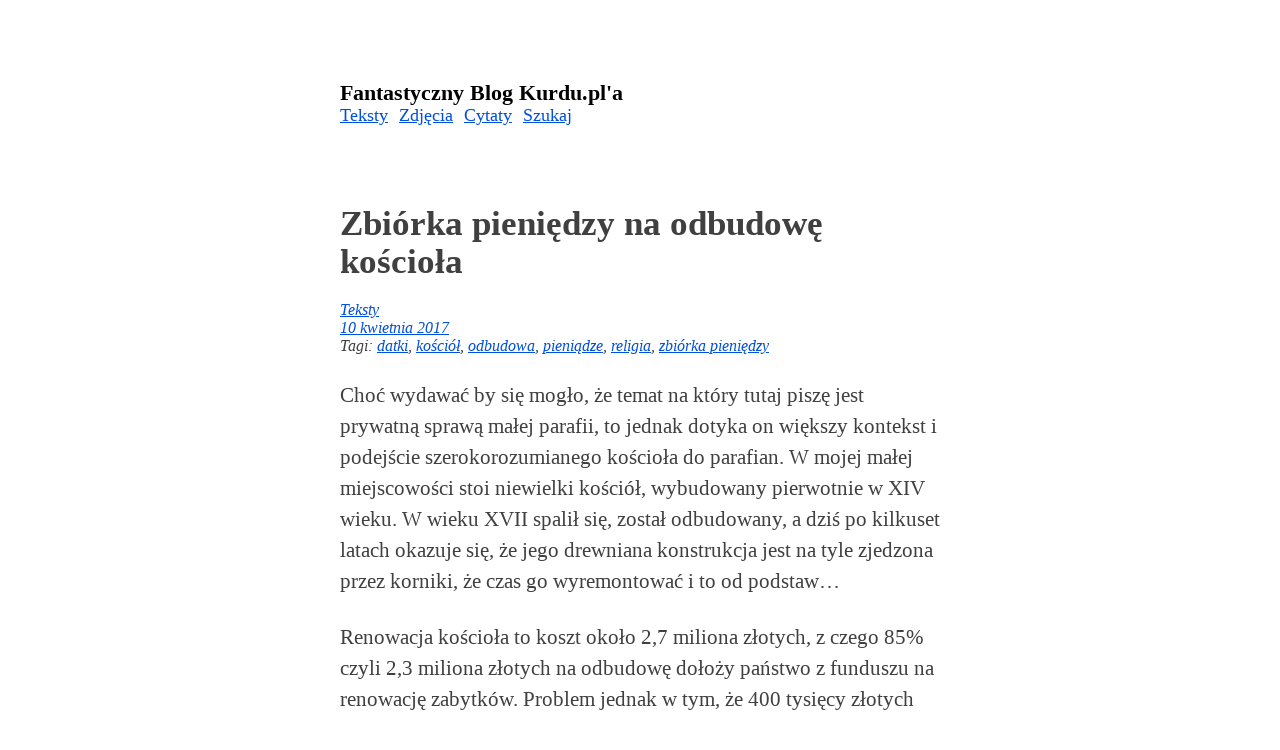

--- FILE ---
content_type: text/html; charset=UTF-8
request_url: https://kurdu.pl/zbiorka-pieniedzy-na-odbudowe-kosciola/
body_size: 10639
content:
<!DOCTYPE HTML PUBLIC "-//W3C//DTD HTML 4.01 Transitional//EN" "http://www.w3.org/TR/html4/loose.dtd">
<html xmlns="http://www.w3.org/1999/xhtml" dir="ltr" lang="pl-PL">
<head profile="http://gmpg.org/xfn/11">
<meta http-equiv="Content-Type" content="text/html; charset=utf-8">
<meta name="viewport" content="width=device-width, initial-scale=1">


<title></title>
<link rel="stylesheet" href="https://kurdu.pl/wp-content/themes/error2019/style.css" type="text/css" />

<link rel="icon" type="image/png" href="https://kurdu.pl/wp-content/themes/error2019/images/favicon.png">

<link href="https://kurdu.pl/wp-content/themes/error2019/js/styles.css" rel="stylesheet" type="text/css" />
<script type="text/javascript" src="https://kurdu.pl/wp-content/themes/error2019/js/jquery-1.7.2.min.js"></script>
<script type="text/javascript" src="https://kurdu.pl/wp-content/themes/error2019/js/musicplayer.js"></script>
<link rel="stylesheet" type="text/css" href="https://cdnjs.cloudflare.com/ajax/libs/slick-carousel/1.9.0/slick.css" />
<script type="text/javascript" src="https://cdnjs.cloudflare.com/ajax/libs/slick-carousel/1.9.0/slick.min.js"></script>

<script>
$(function(){
$(".cover").css("background-position","center");

	});
</script>

<script type="text/javascript">
// <![CDATA[
function nowosc(dzien, miesiac, rok, godzina, minuta, napis, obrazek)
{
var obrazek_domyslny = 'https://kurdu.pl/wp-content/themes/error2019/images/new.png';	// lokalizacja obrazka
var napis_domyslny = 'new';	// tekst alternatywny
if (typeof obrazek == 'undefined') obrazek = obrazek_domyslny;
if (typeof napis == 'undefined') napis = napis_domyslny;
if (typeof godzina == 'undefined') godzina = 0;
if (typeof minuta == 'undefined') minuta = 0;

if (new Date(rok, miesiac-1,dzien, godzina, minuta) > new Date()) document.write(obrazek ? '<div class="new">[NEW]</div>': napis);
}
// ]]>
</script>



		<!-- All in One SEO 4.9.2 - aioseo.com -->
	<meta name="description" content="Choć wydawać by się mogło, że temat na który tutaj piszę jest prywatną sprawą małej parafii, to jednak dotyka on większy kontekst i podejście szerokorozumianego kościoła do parafian." />
	<meta name="robots" content="max-image-preview:large" />
	<meta name="author" content="Kurdupel"/>
	<meta name="keywords" content="datki,kościół,odbudowa,pieniądze,religia,zbiórka pieniędzy" />
	<link rel="canonical" href="https://kurdu.pl/zbiorka-pieniedzy-na-odbudowe-kosciola/" />
	<meta name="generator" content="All in One SEO (AIOSEO) 4.9.2" />
		<script type="application/ld+json" class="aioseo-schema">
			{"@context":"https:\/\/schema.org","@graph":[{"@type":"Article","@id":"https:\/\/kurdu.pl\/zbiorka-pieniedzy-na-odbudowe-kosciola\/#article","name":"Zbi\u00f3rka pieni\u0119dzy na odbudow\u0119 ko\u015bcio\u0142a","headline":"Zbi\u00f3rka pieni\u0119dzy na odbudow\u0119 ko\u015bcio\u0142a","author":{"@id":"https:\/\/kurdu.pl\/author\/admin\/#author"},"publisher":{"@id":"https:\/\/kurdu.pl\/#person"},"image":{"@type":"ImageObject","@id":"https:\/\/kurdu.pl\/zbiorka-pieniedzy-na-odbudowe-kosciola\/#articleImage","url":"https:\/\/secure.gravatar.com\/avatar\/1f9d5f72b1dc239828570cd1f3d2aa10f8eda82de1cf72f9bd5c7dbf64f550e0?s=96&d=mm&r=g","width":96,"height":96,"caption":"Kurdupel"},"datePublished":"2017-04-10T15:43:01+01:00","dateModified":"2017-08-01T21:59:06+01:00","inLanguage":"pl-PL","mainEntityOfPage":{"@id":"https:\/\/kurdu.pl\/zbiorka-pieniedzy-na-odbudowe-kosciola\/#webpage"},"isPartOf":{"@id":"https:\/\/kurdu.pl\/zbiorka-pieniedzy-na-odbudowe-kosciola\/#webpage"},"articleSection":"Teksty, datki, ko\u015bci\u00f3\u0142, odbudowa, pieni\u0105dze, religia, zbi\u00f3rka pieni\u0119dzy"},{"@type":"BreadcrumbList","@id":"https:\/\/kurdu.pl\/zbiorka-pieniedzy-na-odbudowe-kosciola\/#breadcrumblist","itemListElement":[{"@type":"ListItem","@id":"https:\/\/kurdu.pl#listItem","position":1,"name":"Home","item":"https:\/\/kurdu.pl","nextItem":{"@type":"ListItem","@id":"https:\/\/kurdu.pl\/category\/blog\/#listItem","name":"Teksty"}},{"@type":"ListItem","@id":"https:\/\/kurdu.pl\/category\/blog\/#listItem","position":2,"name":"Teksty","item":"https:\/\/kurdu.pl\/category\/blog\/","nextItem":{"@type":"ListItem","@id":"https:\/\/kurdu.pl\/zbiorka-pieniedzy-na-odbudowe-kosciola\/#listItem","name":"Zbi\u00f3rka pieni\u0119dzy na odbudow\u0119 ko\u015bcio\u0142a"},"previousItem":{"@type":"ListItem","@id":"https:\/\/kurdu.pl#listItem","name":"Home"}},{"@type":"ListItem","@id":"https:\/\/kurdu.pl\/zbiorka-pieniedzy-na-odbudowe-kosciola\/#listItem","position":3,"name":"Zbi\u00f3rka pieni\u0119dzy na odbudow\u0119 ko\u015bcio\u0142a","previousItem":{"@type":"ListItem","@id":"https:\/\/kurdu.pl\/category\/blog\/#listItem","name":"Teksty"}}]},{"@type":"Person","@id":"https:\/\/kurdu.pl\/#person","name":"Kurdupel","image":{"@type":"ImageObject","@id":"https:\/\/kurdu.pl\/zbiorka-pieniedzy-na-odbudowe-kosciola\/#personImage","url":"https:\/\/secure.gravatar.com\/avatar\/1f9d5f72b1dc239828570cd1f3d2aa10f8eda82de1cf72f9bd5c7dbf64f550e0?s=96&d=mm&r=g","width":96,"height":96,"caption":"Kurdupel"}},{"@type":"Person","@id":"https:\/\/kurdu.pl\/author\/admin\/#author","url":"https:\/\/kurdu.pl\/author\/admin\/","name":"Kurdupel","image":{"@type":"ImageObject","@id":"https:\/\/kurdu.pl\/zbiorka-pieniedzy-na-odbudowe-kosciola\/#authorImage","url":"https:\/\/secure.gravatar.com\/avatar\/1f9d5f72b1dc239828570cd1f3d2aa10f8eda82de1cf72f9bd5c7dbf64f550e0?s=96&d=mm&r=g","width":96,"height":96,"caption":"Kurdupel"}},{"@type":"WebPage","@id":"https:\/\/kurdu.pl\/zbiorka-pieniedzy-na-odbudowe-kosciola\/#webpage","url":"https:\/\/kurdu.pl\/zbiorka-pieniedzy-na-odbudowe-kosciola\/","name":"Zbi\u00f3rka pieni\u0119dzy na odbudow\u0119 ko\u015bcio\u0142a","description":"Cho\u0107 wydawa\u0107 by si\u0119 mog\u0142o, \u017ce temat na kt\u00f3ry tutaj pisz\u0119 jest prywatn\u0105 spraw\u0105 ma\u0142ej parafii, to jednak dotyka on wi\u0119kszy kontekst i podej\u015bcie szerokorozumianego ko\u015bcio\u0142a do parafian.","inLanguage":"pl-PL","isPartOf":{"@id":"https:\/\/kurdu.pl\/#website"},"breadcrumb":{"@id":"https:\/\/kurdu.pl\/zbiorka-pieniedzy-na-odbudowe-kosciola\/#breadcrumblist"},"author":{"@id":"https:\/\/kurdu.pl\/author\/admin\/#author"},"creator":{"@id":"https:\/\/kurdu.pl\/author\/admin\/#author"},"datePublished":"2017-04-10T15:43:01+01:00","dateModified":"2017-08-01T21:59:06+01:00"},{"@type":"WebSite","@id":"https:\/\/kurdu.pl\/#website","url":"https:\/\/kurdu.pl\/","name":"Fantastyczny Blog Kurdu.pl'a","description":"fantastyczny blog zwyk\u0142ego zjadacza chleba","inLanguage":"pl-PL","publisher":{"@id":"https:\/\/kurdu.pl\/#person"}}]}
		</script>
		<!-- All in One SEO -->

<link rel="alternate" type="application/rss+xml" title="Fantastyczny Blog Kurdu.pl&#039;a &raquo; Zbiórka pieniędzy na odbudowę kościoła Kanał z komentarzami" href="https://kurdu.pl/zbiorka-pieniedzy-na-odbudowe-kosciola/feed/" />
<link rel="alternate" title="oEmbed (JSON)" type="application/json+oembed" href="https://kurdu.pl/wp-json/oembed/1.0/embed?url=https%3A%2F%2Fkurdu.pl%2Fzbiorka-pieniedzy-na-odbudowe-kosciola%2F" />
<link rel="alternate" title="oEmbed (XML)" type="text/xml+oembed" href="https://kurdu.pl/wp-json/oembed/1.0/embed?url=https%3A%2F%2Fkurdu.pl%2Fzbiorka-pieniedzy-na-odbudowe-kosciola%2F&#038;format=xml" />
<style id='wp-img-auto-sizes-contain-inline-css' type='text/css'>
img:is([sizes=auto i],[sizes^="auto," i]){contain-intrinsic-size:3000px 1500px}
/*# sourceURL=wp-img-auto-sizes-contain-inline-css */
</style>
<style id='wp-emoji-styles-inline-css' type='text/css'>

	img.wp-smiley, img.emoji {
		display: inline !important;
		border: none !important;
		box-shadow: none !important;
		height: 1em !important;
		width: 1em !important;
		margin: 0 0.07em !important;
		vertical-align: -0.1em !important;
		background: none !important;
		padding: 0 !important;
	}
/*# sourceURL=wp-emoji-styles-inline-css */
</style>
<style id='wp-block-library-inline-css' type='text/css'>
:root{--wp-block-synced-color:#7a00df;--wp-block-synced-color--rgb:122,0,223;--wp-bound-block-color:var(--wp-block-synced-color);--wp-editor-canvas-background:#ddd;--wp-admin-theme-color:#007cba;--wp-admin-theme-color--rgb:0,124,186;--wp-admin-theme-color-darker-10:#006ba1;--wp-admin-theme-color-darker-10--rgb:0,107,160.5;--wp-admin-theme-color-darker-20:#005a87;--wp-admin-theme-color-darker-20--rgb:0,90,135;--wp-admin-border-width-focus:2px}@media (min-resolution:192dpi){:root{--wp-admin-border-width-focus:1.5px}}.wp-element-button{cursor:pointer}:root .has-very-light-gray-background-color{background-color:#eee}:root .has-very-dark-gray-background-color{background-color:#313131}:root .has-very-light-gray-color{color:#eee}:root .has-very-dark-gray-color{color:#313131}:root .has-vivid-green-cyan-to-vivid-cyan-blue-gradient-background{background:linear-gradient(135deg,#00d084,#0693e3)}:root .has-purple-crush-gradient-background{background:linear-gradient(135deg,#34e2e4,#4721fb 50%,#ab1dfe)}:root .has-hazy-dawn-gradient-background{background:linear-gradient(135deg,#faaca8,#dad0ec)}:root .has-subdued-olive-gradient-background{background:linear-gradient(135deg,#fafae1,#67a671)}:root .has-atomic-cream-gradient-background{background:linear-gradient(135deg,#fdd79a,#004a59)}:root .has-nightshade-gradient-background{background:linear-gradient(135deg,#330968,#31cdcf)}:root .has-midnight-gradient-background{background:linear-gradient(135deg,#020381,#2874fc)}:root{--wp--preset--font-size--normal:16px;--wp--preset--font-size--huge:42px}.has-regular-font-size{font-size:1em}.has-larger-font-size{font-size:2.625em}.has-normal-font-size{font-size:var(--wp--preset--font-size--normal)}.has-huge-font-size{font-size:var(--wp--preset--font-size--huge)}.has-text-align-center{text-align:center}.has-text-align-left{text-align:left}.has-text-align-right{text-align:right}.has-fit-text{white-space:nowrap!important}#end-resizable-editor-section{display:none}.aligncenter{clear:both}.items-justified-left{justify-content:flex-start}.items-justified-center{justify-content:center}.items-justified-right{justify-content:flex-end}.items-justified-space-between{justify-content:space-between}.screen-reader-text{border:0;clip-path:inset(50%);height:1px;margin:-1px;overflow:hidden;padding:0;position:absolute;width:1px;word-wrap:normal!important}.screen-reader-text:focus{background-color:#ddd;clip-path:none;color:#444;display:block;font-size:1em;height:auto;left:5px;line-height:normal;padding:15px 23px 14px;text-decoration:none;top:5px;width:auto;z-index:100000}html :where(.has-border-color){border-style:solid}html :where([style*=border-top-color]){border-top-style:solid}html :where([style*=border-right-color]){border-right-style:solid}html :where([style*=border-bottom-color]){border-bottom-style:solid}html :where([style*=border-left-color]){border-left-style:solid}html :where([style*=border-width]){border-style:solid}html :where([style*=border-top-width]){border-top-style:solid}html :where([style*=border-right-width]){border-right-style:solid}html :where([style*=border-bottom-width]){border-bottom-style:solid}html :where([style*=border-left-width]){border-left-style:solid}html :where(img[class*=wp-image-]){height:auto;max-width:100%}:where(figure){margin:0 0 1em}html :where(.is-position-sticky){--wp-admin--admin-bar--position-offset:var(--wp-admin--admin-bar--height,0px)}@media screen and (max-width:600px){html :where(.is-position-sticky){--wp-admin--admin-bar--position-offset:0px}}

/*# sourceURL=wp-block-library-inline-css */
</style><style id='global-styles-inline-css' type='text/css'>
:root{--wp--preset--aspect-ratio--square: 1;--wp--preset--aspect-ratio--4-3: 4/3;--wp--preset--aspect-ratio--3-4: 3/4;--wp--preset--aspect-ratio--3-2: 3/2;--wp--preset--aspect-ratio--2-3: 2/3;--wp--preset--aspect-ratio--16-9: 16/9;--wp--preset--aspect-ratio--9-16: 9/16;--wp--preset--color--black: #000000;--wp--preset--color--cyan-bluish-gray: #abb8c3;--wp--preset--color--white: #ffffff;--wp--preset--color--pale-pink: #f78da7;--wp--preset--color--vivid-red: #cf2e2e;--wp--preset--color--luminous-vivid-orange: #ff6900;--wp--preset--color--luminous-vivid-amber: #fcb900;--wp--preset--color--light-green-cyan: #7bdcb5;--wp--preset--color--vivid-green-cyan: #00d084;--wp--preset--color--pale-cyan-blue: #8ed1fc;--wp--preset--color--vivid-cyan-blue: #0693e3;--wp--preset--color--vivid-purple: #9b51e0;--wp--preset--gradient--vivid-cyan-blue-to-vivid-purple: linear-gradient(135deg,rgb(6,147,227) 0%,rgb(155,81,224) 100%);--wp--preset--gradient--light-green-cyan-to-vivid-green-cyan: linear-gradient(135deg,rgb(122,220,180) 0%,rgb(0,208,130) 100%);--wp--preset--gradient--luminous-vivid-amber-to-luminous-vivid-orange: linear-gradient(135deg,rgb(252,185,0) 0%,rgb(255,105,0) 100%);--wp--preset--gradient--luminous-vivid-orange-to-vivid-red: linear-gradient(135deg,rgb(255,105,0) 0%,rgb(207,46,46) 100%);--wp--preset--gradient--very-light-gray-to-cyan-bluish-gray: linear-gradient(135deg,rgb(238,238,238) 0%,rgb(169,184,195) 100%);--wp--preset--gradient--cool-to-warm-spectrum: linear-gradient(135deg,rgb(74,234,220) 0%,rgb(151,120,209) 20%,rgb(207,42,186) 40%,rgb(238,44,130) 60%,rgb(251,105,98) 80%,rgb(254,248,76) 100%);--wp--preset--gradient--blush-light-purple: linear-gradient(135deg,rgb(255,206,236) 0%,rgb(152,150,240) 100%);--wp--preset--gradient--blush-bordeaux: linear-gradient(135deg,rgb(254,205,165) 0%,rgb(254,45,45) 50%,rgb(107,0,62) 100%);--wp--preset--gradient--luminous-dusk: linear-gradient(135deg,rgb(255,203,112) 0%,rgb(199,81,192) 50%,rgb(65,88,208) 100%);--wp--preset--gradient--pale-ocean: linear-gradient(135deg,rgb(255,245,203) 0%,rgb(182,227,212) 50%,rgb(51,167,181) 100%);--wp--preset--gradient--electric-grass: linear-gradient(135deg,rgb(202,248,128) 0%,rgb(113,206,126) 100%);--wp--preset--gradient--midnight: linear-gradient(135deg,rgb(2,3,129) 0%,rgb(40,116,252) 100%);--wp--preset--font-size--small: 13px;--wp--preset--font-size--medium: 20px;--wp--preset--font-size--large: 36px;--wp--preset--font-size--x-large: 42px;--wp--preset--spacing--20: 0.44rem;--wp--preset--spacing--30: 0.67rem;--wp--preset--spacing--40: 1rem;--wp--preset--spacing--50: 1.5rem;--wp--preset--spacing--60: 2.25rem;--wp--preset--spacing--70: 3.38rem;--wp--preset--spacing--80: 5.06rem;--wp--preset--shadow--natural: 6px 6px 9px rgba(0, 0, 0, 0.2);--wp--preset--shadow--deep: 12px 12px 50px rgba(0, 0, 0, 0.4);--wp--preset--shadow--sharp: 6px 6px 0px rgba(0, 0, 0, 0.2);--wp--preset--shadow--outlined: 6px 6px 0px -3px rgb(255, 255, 255), 6px 6px rgb(0, 0, 0);--wp--preset--shadow--crisp: 6px 6px 0px rgb(0, 0, 0);}:where(.is-layout-flex){gap: 0.5em;}:where(.is-layout-grid){gap: 0.5em;}body .is-layout-flex{display: flex;}.is-layout-flex{flex-wrap: wrap;align-items: center;}.is-layout-flex > :is(*, div){margin: 0;}body .is-layout-grid{display: grid;}.is-layout-grid > :is(*, div){margin: 0;}:where(.wp-block-columns.is-layout-flex){gap: 2em;}:where(.wp-block-columns.is-layout-grid){gap: 2em;}:where(.wp-block-post-template.is-layout-flex){gap: 1.25em;}:where(.wp-block-post-template.is-layout-grid){gap: 1.25em;}.has-black-color{color: var(--wp--preset--color--black) !important;}.has-cyan-bluish-gray-color{color: var(--wp--preset--color--cyan-bluish-gray) !important;}.has-white-color{color: var(--wp--preset--color--white) !important;}.has-pale-pink-color{color: var(--wp--preset--color--pale-pink) !important;}.has-vivid-red-color{color: var(--wp--preset--color--vivid-red) !important;}.has-luminous-vivid-orange-color{color: var(--wp--preset--color--luminous-vivid-orange) !important;}.has-luminous-vivid-amber-color{color: var(--wp--preset--color--luminous-vivid-amber) !important;}.has-light-green-cyan-color{color: var(--wp--preset--color--light-green-cyan) !important;}.has-vivid-green-cyan-color{color: var(--wp--preset--color--vivid-green-cyan) !important;}.has-pale-cyan-blue-color{color: var(--wp--preset--color--pale-cyan-blue) !important;}.has-vivid-cyan-blue-color{color: var(--wp--preset--color--vivid-cyan-blue) !important;}.has-vivid-purple-color{color: var(--wp--preset--color--vivid-purple) !important;}.has-black-background-color{background-color: var(--wp--preset--color--black) !important;}.has-cyan-bluish-gray-background-color{background-color: var(--wp--preset--color--cyan-bluish-gray) !important;}.has-white-background-color{background-color: var(--wp--preset--color--white) !important;}.has-pale-pink-background-color{background-color: var(--wp--preset--color--pale-pink) !important;}.has-vivid-red-background-color{background-color: var(--wp--preset--color--vivid-red) !important;}.has-luminous-vivid-orange-background-color{background-color: var(--wp--preset--color--luminous-vivid-orange) !important;}.has-luminous-vivid-amber-background-color{background-color: var(--wp--preset--color--luminous-vivid-amber) !important;}.has-light-green-cyan-background-color{background-color: var(--wp--preset--color--light-green-cyan) !important;}.has-vivid-green-cyan-background-color{background-color: var(--wp--preset--color--vivid-green-cyan) !important;}.has-pale-cyan-blue-background-color{background-color: var(--wp--preset--color--pale-cyan-blue) !important;}.has-vivid-cyan-blue-background-color{background-color: var(--wp--preset--color--vivid-cyan-blue) !important;}.has-vivid-purple-background-color{background-color: var(--wp--preset--color--vivid-purple) !important;}.has-black-border-color{border-color: var(--wp--preset--color--black) !important;}.has-cyan-bluish-gray-border-color{border-color: var(--wp--preset--color--cyan-bluish-gray) !important;}.has-white-border-color{border-color: var(--wp--preset--color--white) !important;}.has-pale-pink-border-color{border-color: var(--wp--preset--color--pale-pink) !important;}.has-vivid-red-border-color{border-color: var(--wp--preset--color--vivid-red) !important;}.has-luminous-vivid-orange-border-color{border-color: var(--wp--preset--color--luminous-vivid-orange) !important;}.has-luminous-vivid-amber-border-color{border-color: var(--wp--preset--color--luminous-vivid-amber) !important;}.has-light-green-cyan-border-color{border-color: var(--wp--preset--color--light-green-cyan) !important;}.has-vivid-green-cyan-border-color{border-color: var(--wp--preset--color--vivid-green-cyan) !important;}.has-pale-cyan-blue-border-color{border-color: var(--wp--preset--color--pale-cyan-blue) !important;}.has-vivid-cyan-blue-border-color{border-color: var(--wp--preset--color--vivid-cyan-blue) !important;}.has-vivid-purple-border-color{border-color: var(--wp--preset--color--vivid-purple) !important;}.has-vivid-cyan-blue-to-vivid-purple-gradient-background{background: var(--wp--preset--gradient--vivid-cyan-blue-to-vivid-purple) !important;}.has-light-green-cyan-to-vivid-green-cyan-gradient-background{background: var(--wp--preset--gradient--light-green-cyan-to-vivid-green-cyan) !important;}.has-luminous-vivid-amber-to-luminous-vivid-orange-gradient-background{background: var(--wp--preset--gradient--luminous-vivid-amber-to-luminous-vivid-orange) !important;}.has-luminous-vivid-orange-to-vivid-red-gradient-background{background: var(--wp--preset--gradient--luminous-vivid-orange-to-vivid-red) !important;}.has-very-light-gray-to-cyan-bluish-gray-gradient-background{background: var(--wp--preset--gradient--very-light-gray-to-cyan-bluish-gray) !important;}.has-cool-to-warm-spectrum-gradient-background{background: var(--wp--preset--gradient--cool-to-warm-spectrum) !important;}.has-blush-light-purple-gradient-background{background: var(--wp--preset--gradient--blush-light-purple) !important;}.has-blush-bordeaux-gradient-background{background: var(--wp--preset--gradient--blush-bordeaux) !important;}.has-luminous-dusk-gradient-background{background: var(--wp--preset--gradient--luminous-dusk) !important;}.has-pale-ocean-gradient-background{background: var(--wp--preset--gradient--pale-ocean) !important;}.has-electric-grass-gradient-background{background: var(--wp--preset--gradient--electric-grass) !important;}.has-midnight-gradient-background{background: var(--wp--preset--gradient--midnight) !important;}.has-small-font-size{font-size: var(--wp--preset--font-size--small) !important;}.has-medium-font-size{font-size: var(--wp--preset--font-size--medium) !important;}.has-large-font-size{font-size: var(--wp--preset--font-size--large) !important;}.has-x-large-font-size{font-size: var(--wp--preset--font-size--x-large) !important;}
/*# sourceURL=global-styles-inline-css */
</style>

<style id='classic-theme-styles-inline-css' type='text/css'>
/*! This file is auto-generated */
.wp-block-button__link{color:#fff;background-color:#32373c;border-radius:9999px;box-shadow:none;text-decoration:none;padding:calc(.667em + 2px) calc(1.333em + 2px);font-size:1.125em}.wp-block-file__button{background:#32373c;color:#fff;text-decoration:none}
/*# sourceURL=/wp-includes/css/classic-themes.min.css */
</style>
<link rel='stylesheet' id='fancybox-css' href='https://kurdu.pl/wp-content/plugins/easy-fancybox/fancybox/1.5.4/jquery.fancybox.min.css?ver=6.9' type='text/css' media='screen' />
<script type="text/javascript" src="https://kurdu.pl/wp-includes/js/jquery/jquery.min.js?ver=3.7.1" id="jquery-core-js"></script>
<script type="text/javascript" src="https://kurdu.pl/wp-includes/js/jquery/jquery-migrate.min.js?ver=3.4.1" id="jquery-migrate-js"></script>
<link rel="https://api.w.org/" href="https://kurdu.pl/wp-json/" /><link rel="alternate" title="JSON" type="application/json" href="https://kurdu.pl/wp-json/wp/v2/posts/11635" /><link rel="EditURI" type="application/rsd+xml" title="RSD" href="https://kurdu.pl/xmlrpc.php?rsd" />
<meta name="generator" content="WordPress 6.9" />
<link rel='shortlink' href='https://kurdu.pl/?p=11635' />

</head>

<body>




<div class="strona">

<div class="naglowek">

   <div class="name">
   <a href="https://kurdu.pl">Fantastyczny Blog Kurdu.pl&#039;a</a>
   </div>
   
   
   <ul class="menus"><li id="menu-item-12211" class="menu-item menu-item-type-taxonomy menu-item-object-category current-post-ancestor current-menu-parent current-post-parent menu-item-12211"><a href="https://kurdu.pl/category/blog/">Teksty</a></li>
<li id="menu-item-13335" class="menu-item menu-item-type-taxonomy menu-item-object-category menu-item-13335"><a href="https://kurdu.pl/category/zdjecia/">Zdjęcia</a></li>
<li id="menu-item-12834" class="menu-item menu-item-type-taxonomy menu-item-object-category menu-item-12834"><a href="https://kurdu.pl/category/cytat/">Cytaty</a></li>
<li id="menu-item-12235" class="menu-item menu-item-type-post_type menu-item-object-page menu-item-12235"><a href="https://kurdu.pl/szukaj/">Szukaj</a></li>
</ul>




</div>




<div class="single">

<div class="tytul">Zbiórka pieniędzy na odbudowę kościoła <script>
// <![CDATA[
nowosc( 12,4,2017, 15,29);
// ]]>
</script>
</div>

<div class="data">
<div><a href="https://kurdu.pl/category/blog/" rel="category tag">Teksty</a></div> 
<div><a href="https://kurdu.pl/zbiorka-pieniedzy-na-odbudowe-kosciola/">10 kwietnia 2017</a></div> 
<div>Tagi: <a href="https://kurdu.pl/tag/datki/" rel="tag">datki</a>, <a href="https://kurdu.pl/tag/kosciol/" rel="tag">kościół</a>, <a href="https://kurdu.pl/tag/odbudowa/" rel="tag">odbudowa</a>, <a href="https://kurdu.pl/tag/pieniadze/" rel="tag">pieniądze</a>, <a href="https://kurdu.pl/tag/religia/" rel="tag">religia</a>, <a href="https://kurdu.pl/tag/zbiorka-pieniedzy/" rel="tag">zbiórka pieniędzy</a></div>

</div>
		
<div class="content"><p>Choć wydawać by się mogło, że temat na który tutaj piszę jest prywatną sprawą małej parafii, to jednak dotyka on większy kontekst i podejście szerokorozumianego kościoła do parafian. W mojej małej miejscowości stoi niewielki kościół, wybudowany pierwotnie w XIV wieku. W wieku XVII spalił się, został odbudowany, a dziś po kilkuset latach okazuje się, że jego drewniana konstrukcja jest na tyle zjedzona przez korniki, że czas go wyremontować i to od podstaw&#8230;</p>
<p>Renowacja kościoła to koszt około 2,7 miliona złotych, z czego 85% czyli 2,3 miliona złotych na odbudowę dołoży państwo z funduszu na renowację zabytków. Problem jednak w tym, że 400 tysięcy złotych musi zostać wyłożona z własnych funduszy. I tu uwaga! &#8211; Pieniądze mają zostać zebrane wśród parafian! Jak więc wyliczono na podstawie liczby parafian (2500) oraz liczby gospodarstw domowych (400) każde z tych gospodarstw powinno wyłożyć po 1000 złotych, czyli w sumie brakującą kwotę 400 tysięcy złotych.</p>
<p>I w sumie nie byłoby w tym nic aż tak wielkiego, bo w małych społecznościach, a szczególnie na wsi kościół to taki swojego rodzaju łącznik. Nie ma tutaj marketów, siłowni, kręgli, sali bilardowej, czy czegokolwiek, co mogłoby łączyć ludzi. &#8211; Jest za to kościół&#8230;</p>
<p>Najbardziej w tej całej historii wkurwiło mnie to, że te brakujące 400 tysięcy złotych powinno zostać wyłożone przez kurię, która de facto zarabia na tym, że jest tu kościół. Pogrzeby, wesela, chrzty czy msze, to jest nieopodatkowany biznes, którego nie powinno się wspierać z pieniędzy parafian.</p>
<p>Poza tym dowiedziałem się, że nasza kuria okazała się być bardzo hojna dla nas i postanowiła wyłożyć za nas owe 400 tysięcy złotych, ale tym samym żąda od nas zwrotu tych pieniędzy! Aby było śmieszniej, daje nam (sobie) ten kredyt na 3 lata i będąc tak dobrodusznym i wspaniałym nie weźmie z tego tytułu odsetek. Wiem, że do niektórych to przemawia i nie widzą w tym nic złego, ale gdybym ja chciał wybudować burdel, z którego będę ciągnął zyski, za pieniądze zebrane od okolicznych mieszkańców i w dodatku dał tym ludziom (sobie) kredyt na 3 lata, dobrodusznie nie pobierając za niego odsetek, to zapewne popukaliby się wszyscy w głowę. Skoro jednak kościół robi coś takiego, to niewielu widzi w tym problem.</p>
<p>Nie chciałbym zostać źle zrozumianym. Nie mam nic przeciwko temu, by powstał odnowiony kościół. Nie jestem wrogiem kościoła, ale nie pozwolę, by ktoś robił mnie w chuja tylko dlatego, że uważa mnie za głupka nie potrafiącego myśleć samodzielnie. Wiem, że w dużej części lokalna społeczność powiesi na mnie psy, że nie dołożę swojej symbolicznej cegiełki by budować obłudę wewnątrz kościelną. Jeśli kościół się zawali, a ci którzy na nim zarabiają nie będą chcieli go odbudować, to niech przeniosą biznes i &#8222;kręcą lody&#8221; gdzie indziej.</p>
</div>


</div>





<div class="np">

<div class="next">
                     
     
     
        <div class="nx">&laquo; Następny wpis</div>
        <div class="nxtytul"><a href="https://kurdu.pl/zamach-na-pilkarzy-borussii-dortmund/" rel="next">Zamach na piłkarzy Borussii Dortmund</a></div>
        
        
        <div class="nxexcerpt">Ostatnio doszło do kilku wybuchów bombowych, które wydawać się mogło wymierzone były w autokar wiozący piłkarzy Borussii Dortmund na mecz</div>
      
     
     </div>
 
 
 

<div class="prev"> 
                     
     
        <div class="nx pop">Poprzedni wpis &raquo;</div>
         <div class="nxtytul"><a href="https://kurdu.pl/donald-trump-przeciwko-porozumieniu-klimatycznemu/" rel="prev">Donald Trump przeciwko porozumieniu klimatycznemu</a></div>
        
        

        <div class="nxexcerpt">Nowy prezydent Stanów Zjednoczonych Ameryki Donald Trump sprzeciwił się porozumieniu klimatycznemu, na mocy której kraj miał ograniczyć</div>

     </div>


</div>





</div>

		
<script type="speculationrules">
{"prefetch":[{"source":"document","where":{"and":[{"href_matches":"/*"},{"not":{"href_matches":["/wp-*.php","/wp-admin/*","/wp-content/uploads/*","/wp-content/*","/wp-content/plugins/*","/wp-content/themes/error2019/*","/*\\?(.+)"]}},{"not":{"selector_matches":"a[rel~=\"nofollow\"]"}},{"not":{"selector_matches":".no-prefetch, .no-prefetch a"}}]},"eagerness":"conservative"}]}
</script>
<script type="module"  src="https://kurdu.pl/wp-content/plugins/all-in-one-seo-pack/dist/Lite/assets/table-of-contents.95d0dfce.js?ver=4.9.2" id="aioseo/js/src/vue/standalone/blocks/table-of-contents/frontend.js-js"></script>
<script type="text/javascript" src="https://kurdu.pl/wp-content/plugins/easy-fancybox/vendor/purify.min.js?ver=6.9" id="fancybox-purify-js"></script>
<script type="text/javascript" id="jquery-fancybox-js-extra">
/* <![CDATA[ */
var efb_i18n = {"close":"Close","next":"Next","prev":"Previous","startSlideshow":"Start slideshow","toggleSize":"Toggle size"};
//# sourceURL=jquery-fancybox-js-extra
/* ]]> */
</script>
<script type="text/javascript" src="https://kurdu.pl/wp-content/plugins/easy-fancybox/fancybox/1.5.4/jquery.fancybox.min.js?ver=6.9" id="jquery-fancybox-js"></script>
<script type="text/javascript" id="jquery-fancybox-js-after">
/* <![CDATA[ */
var fb_timeout, fb_opts={'autoScale':true,'showCloseButton':false,'margin':20,'pixelRatio':'false','centerOnScroll':true,'enableEscapeButton':true,'overlayShow':false,'hideOnOverlayClick':true,'overlayColor':'#fff','overlayOpacity':1,'minVpHeight':320,'disableCoreLightbox':'true','enableBlockControls':'true','fancybox_openBlockControls':'true' };
if(typeof easy_fancybox_handler==='undefined'){
var easy_fancybox_handler=function(){
jQuery([".nolightbox","a.wp-block-file__button","a.pin-it-button","a[href*='pinterest.com\/pin\/create']","a[href*='facebook.com\/share']","a[href*='twitter.com\/share']"].join(',')).addClass('nofancybox');
jQuery('a.fancybox-close').on('click',function(e){e.preventDefault();jQuery.fancybox.close()});
/* IMG */
						var unlinkedImageBlocks=jQuery(".wp-block-image > img:not(.nofancybox,figure.nofancybox>img)");
						unlinkedImageBlocks.wrap(function() {
							var href = jQuery( this ).attr( "src" );
							return "<a href='" + href + "'></a>";
						});
var fb_IMG_select=jQuery('a[href*=".jpg" i]:not(.nofancybox,li.nofancybox>a,figure.nofancybox>a),area[href*=".jpg" i]:not(.nofancybox),a[href*=".jpeg" i]:not(.nofancybox,li.nofancybox>a,figure.nofancybox>a),area[href*=".jpeg" i]:not(.nofancybox),a[href*=".png" i]:not(.nofancybox,li.nofancybox>a,figure.nofancybox>a),area[href*=".png" i]:not(.nofancybox)');
fb_IMG_select.addClass('fancybox image');
var fb_IMG_sections=jQuery('.gallery,.wp-block-gallery,.tiled-gallery,.wp-block-jetpack-tiled-gallery,.ngg-galleryoverview,.ngg-imagebrowser,.nextgen_pro_blog_gallery,.nextgen_pro_film,.nextgen_pro_horizontal_filmstrip,.ngg-pro-masonry-wrapper,.ngg-pro-mosaic-container,.nextgen_pro_sidescroll,.nextgen_pro_slideshow,.nextgen_pro_thumbnail_grid,.tiled-gallery');
fb_IMG_sections.each(function(){jQuery(this).find(fb_IMG_select).attr('rel','gallery-'+fb_IMG_sections.index(this));});
jQuery('a.fancybox,area.fancybox,.fancybox>a').each(function(){jQuery(this).fancybox(jQuery.extend(true,{},fb_opts,{'transition':'elastic','transitionIn':'elastic','easingIn':'easeOutBack','transitionOut':'elastic','easingOut':'easeInBack','opacity':false,'hideOnContentClick':true,'titleShow':false,'titlePosition':'over','titleFromAlt':true,'showNavArrows':true,'enableKeyboardNav':true,'cyclic':false,'mouseWheel':'true'}))});
};};
jQuery(easy_fancybox_handler);jQuery(document).on('post-load',easy_fancybox_handler);

//# sourceURL=jquery-fancybox-js-after
/* ]]> */
</script>
<script type="text/javascript" src="https://kurdu.pl/wp-content/plugins/easy-fancybox/vendor/jquery.easing.min.js?ver=1.4.1" id="jquery-easing-js"></script>
<script type="text/javascript" src="https://kurdu.pl/wp-content/plugins/easy-fancybox/vendor/jquery.mousewheel.min.js?ver=3.1.13" id="jquery-mousewheel-js"></script>
<script id="wp-emoji-settings" type="application/json">
{"baseUrl":"https://s.w.org/images/core/emoji/17.0.2/72x72/","ext":".png","svgUrl":"https://s.w.org/images/core/emoji/17.0.2/svg/","svgExt":".svg","source":{"concatemoji":"https://kurdu.pl/wp-includes/js/wp-emoji-release.min.js?ver=6.9"}}
</script>
<script type="module">
/* <![CDATA[ */
/*! This file is auto-generated */
const a=JSON.parse(document.getElementById("wp-emoji-settings").textContent),o=(window._wpemojiSettings=a,"wpEmojiSettingsSupports"),s=["flag","emoji"];function i(e){try{var t={supportTests:e,timestamp:(new Date).valueOf()};sessionStorage.setItem(o,JSON.stringify(t))}catch(e){}}function c(e,t,n){e.clearRect(0,0,e.canvas.width,e.canvas.height),e.fillText(t,0,0);t=new Uint32Array(e.getImageData(0,0,e.canvas.width,e.canvas.height).data);e.clearRect(0,0,e.canvas.width,e.canvas.height),e.fillText(n,0,0);const a=new Uint32Array(e.getImageData(0,0,e.canvas.width,e.canvas.height).data);return t.every((e,t)=>e===a[t])}function p(e,t){e.clearRect(0,0,e.canvas.width,e.canvas.height),e.fillText(t,0,0);var n=e.getImageData(16,16,1,1);for(let e=0;e<n.data.length;e++)if(0!==n.data[e])return!1;return!0}function u(e,t,n,a){switch(t){case"flag":return n(e,"\ud83c\udff3\ufe0f\u200d\u26a7\ufe0f","\ud83c\udff3\ufe0f\u200b\u26a7\ufe0f")?!1:!n(e,"\ud83c\udde8\ud83c\uddf6","\ud83c\udde8\u200b\ud83c\uddf6")&&!n(e,"\ud83c\udff4\udb40\udc67\udb40\udc62\udb40\udc65\udb40\udc6e\udb40\udc67\udb40\udc7f","\ud83c\udff4\u200b\udb40\udc67\u200b\udb40\udc62\u200b\udb40\udc65\u200b\udb40\udc6e\u200b\udb40\udc67\u200b\udb40\udc7f");case"emoji":return!a(e,"\ud83e\u1fac8")}return!1}function f(e,t,n,a){let r;const o=(r="undefined"!=typeof WorkerGlobalScope&&self instanceof WorkerGlobalScope?new OffscreenCanvas(300,150):document.createElement("canvas")).getContext("2d",{willReadFrequently:!0}),s=(o.textBaseline="top",o.font="600 32px Arial",{});return e.forEach(e=>{s[e]=t(o,e,n,a)}),s}function r(e){var t=document.createElement("script");t.src=e,t.defer=!0,document.head.appendChild(t)}a.supports={everything:!0,everythingExceptFlag:!0},new Promise(t=>{let n=function(){try{var e=JSON.parse(sessionStorage.getItem(o));if("object"==typeof e&&"number"==typeof e.timestamp&&(new Date).valueOf()<e.timestamp+604800&&"object"==typeof e.supportTests)return e.supportTests}catch(e){}return null}();if(!n){if("undefined"!=typeof Worker&&"undefined"!=typeof OffscreenCanvas&&"undefined"!=typeof URL&&URL.createObjectURL&&"undefined"!=typeof Blob)try{var e="postMessage("+f.toString()+"("+[JSON.stringify(s),u.toString(),c.toString(),p.toString()].join(",")+"));",a=new Blob([e],{type:"text/javascript"});const r=new Worker(URL.createObjectURL(a),{name:"wpTestEmojiSupports"});return void(r.onmessage=e=>{i(n=e.data),r.terminate(),t(n)})}catch(e){}i(n=f(s,u,c,p))}t(n)}).then(e=>{for(const n in e)a.supports[n]=e[n],a.supports.everything=a.supports.everything&&a.supports[n],"flag"!==n&&(a.supports.everythingExceptFlag=a.supports.everythingExceptFlag&&a.supports[n]);var t;a.supports.everythingExceptFlag=a.supports.everythingExceptFlag&&!a.supports.flag,a.supports.everything||((t=a.source||{}).concatemoji?r(t.concatemoji):t.wpemoji&&t.twemoji&&(r(t.twemoji),r(t.wpemoji)))});
//# sourceURL=https://kurdu.pl/wp-includes/js/wp-emoji-loader.min.js
/* ]]> */
</script>


</body>
</html>

--- FILE ---
content_type: text/css
request_url: https://kurdu.pl/wp-content/themes/error2019/style.css
body_size: 1170
content:
body {background:#fff; color:#404040; margin:0; font-family:"Times", serif}

a {color:#0050e0}

a:hover {background:#eee;}




ul, 
ol,
.twitter-tweet,
.wp-block-code,
h1, h2, h3, h4,
.wp-block-embed-spotify {max-width:600px; margin:0 auto}

blockquote {max-width:550px; margin:0 auto; padding:0 0 0 10px; font-size:22px; line-height:27px; font-weight:bold; border-left:4px solid #000}
cite {text-align:right; display:block; margin-top:-20px; font-weight:400; font-size:20px; line-height:22px;}




iframe {width:600px; height:337px;}
.wp-block-embed-youtube .wp-block-embed__wrapper {position: relative; padding-bottom: 55%; padding-top: 28px; height: 0;}
.wp-block-embed-youtube .wp-block-embed__wrapper iframe {position: absolute; top: 0; left: 0; width: 100%; height: 100%;}
.wp-block-embed-youtube {max-width:920px; margin:0 auto}


code {font-size:16px; background:#f2f2f2}


.strona {max-width:90%; margin:80px auto}

.naglowek {margin:0 auto 80px; max-width:600px;}

.name {font-weight:bold; font-size:22px; line-height:25px;}
.name a {text-decoration:none; color:#000}

ul.menus {margin:0; padding:0; list-style:none; font-size:18px; line-height:20px}

ul.menus li {display:inline; padding:0 6px 0 0}


.category-blog .ikona {display:inline}
.category-zdjecia .ikona {background:url(images/image.png)no-repeat center center; width:15px; height:20px; padding-left:25px; display:inline}
.category-cytat .ikona {background:url(images/quote.png)no-repeat center center; width:15px; height:20px; padding-left:25px; display:inline}
.category-wordpress .ikona {background:url(images/wordpress.png)no-repeat center center; width:15px; height:20px; padding-left:25px; display:inline}
.category-podcast .ikona {background:url(images/audio.png)no-repeat center center; width:15px; height:20px; padding-left:25px; display:inline}


.wpis {margin:40px auto 50px; max-width:600px;}

.wpis .tytul {font-size:19px; line-height:21px; font-weight:bold}

.wpis .content {font-size:18px; line-height:21px;}

.wpis .content p:first-child {margin-top:0}

.wpis .image {width:90px;}

.content-image {background:#f9f9f9; float:left; height:90px; padding-right:20px}

.overflow {overflow:hidden}

.a {background:#f9f9f9; color:#0070e0; height:90px; font-size:17px; font-weight:bold; display: flex;
  align-items: center;
  justify-content: left;}


.content-play {background:#f2f2f2; float:left; height:30px; width:30px; }
.audio {background:#f2f2f2; color:#0070e0; padding-left:20px; height:30px; font-size:19px; font-weight:bold; display: flex;
  align-items: center;
  justify-content: left; z-index:2}
  
.pla {background:url(images/play.png)no-repeat; width:48px; height:48px; margin:20px 0 0 20px;}

.single-audio {max-width:600px; margin:0 auto}

.audio-space {margin:25px 0}

.audio-space-index {margin:2px 0 0}

.vi {position:absolute; top:0; left:0}


.wpis .quote {background: url(images/quotebig.png)no-repeat top right; padding-right:30%; font-size:22px; line-height:28px; font-weight:bold}


.wpis .quote a {text-decoration:none}


.tytul .content {font-weight:normal}

@media screen and (max-width:500px) {

.wpis .quote {padding-right:0}

}

.wpis .quote p {margin:0}


.dat {font-size:13px}


.single {margin-top:45px;}

.single .tytul {font-size:35px; line-height:38px; font-weight:bold; max-width:600px; margin:0 auto;}

.single .content {font-size:21px; line-height:31px;}

.single .content p {max-width:600px; margin:25px auto;}

.single .data {font-style:italic; margin:20px auto 10px; max-width:600px; font-size:16px}



.single .nn {font-size:28px; line-height:34px; font-weight:bold; max-width:600px; margin:0 auto;}

.single .quote {max-width:550px; padding-right:50px; margin:0 auto; color:#111; font-size:28px; font-weight:bold; line-height:33px; }

.single .quote p {margin:0}
.autor {max-width:600px; margin:30px auto;}


@media screen and (max-width:580px) {


.single .quote {font-size:25px; font-weight:bold; line-height:35px; }


}



.wp-block-image {max-width:920px; margin:40px auto; text-align:center}
.wp-block-image img {max-height:100vh}


.b {background:#dedede; color:#fff; height:100px; font-size:30px; font-weight:bold; display: flex;
  align-items: center;
  justify-content: left;}
.wp-block-audio {max-width:600px; margin:20px auto}



.page {margin:0 auto; max-width:600px}




.new {display:inline; font-size:90%;}


.aligncenter {max-width:100%; display:block; margin:0 auto}
.alignleft {float:left; max-width:50%; margin-right:20px;}
.alignright {float:right; max-width:50%; margin-left:20px}

@media screen and (max-width: 580px) {

  .alignleft {float:none; max-width:100%; margin:10px 0; display:block}
  .alignright {float:none; max-width:100%; margin:10px 0; display:block}

}





.navigation {margin:50px auto; text-align:center; max-width:600px;}

.navigation li {
	display: inline;
	font-weight:bold
}

.navigation li a,
.navigation li a:hover,
.navigation li.active a,
.navigation li.disabled {
	padding: 5px;

}

.navigation li a:hover,
.navigation li.active a {
	background:#0000ee;
	color:#fff;
}





.np {margin:80px auto 200px; max-width:600px; overflow:hidden}
.next {float:left; width:45%; margin-right:5%}
.prev {float:right; width:45%; margin-left:5%}


.nx {border-bottom:1px solid #000; font-weight:bold}
.nxtytul {font-size:20px; line-height:24px; margin:10px 0}
.nxtytul a {font-weight:bold}

.nxexcerpt {font-size:17px}

.pop {text-align:right}

.wp-post-image {float:left; margin-right:10px}

@media screen and (max-width: 580px) {

.next {float:none; width:100%; margin-right:0}
.prev {float:none; width:100%; margin: 30px 0 0 0}
.pop {text-align:left}

}








.szukaj {font-size:19px; width:80%}
#searchsubmit {font-size:19px}

.search {margin:0 auto; max-width:600px}








--- FILE ---
content_type: text/css
request_url: https://kurdu.pl/wp-content/themes/error2019/js/styles.css
body_size: 352
content:

.example {max-width:600px; margin:0 auto }

.player {
  background: #f9f9f9;
  height: 45px;
  position: relative;
  z-index: 2;
}
.title,
.artist {
  left: 110px;
  position: absolute;
  -moz-user-select: none;
  -webkit-user-select: none;
  -ms-user-select: none;
}
.title {
  color: #0070e0;
 font-size:17px;
  font-weight: bold;
  top: 13px;
  z-index:999
}

@media screen and (max-width:500px) {

.title {display:none}

}


.artist {
  color: #000;
  font-size: 12px;
  top: 25px;
  display:none
}

.cover {
  height: 45px;
  position: absolute;
  width: 45px;
  left:0;
  z-index:inherit;

}
.controls {
  cursor: pointer;
  position: absolute;
  top: -5px;
  left: 0px;
      z-index: 999;
}
.controls .play,
.controls .pause {
  width: 160px;
  height: 45px;
  margin: 20px;
}
.controls .play,
.controls .pause,
.controls .rew,
.controls .fwd,
.controls .stop {
  text-indent: -10000px;
  border: none;
  float: left;
}

.controls .play {
  background: url(../images/play.png) no-repeat;
}
.controls .pause {
  background: url(../images/stop.png) no-repeat;
  display: none;
}

.hidden {
  display: none;
}
.controls .visible {
  display: block;
}


.progressbar {
  background-color: #f9f9f9;
  cursor: pointer;
  z-index: 99;
 
  height:45px;
  left: 0;
  position: absolute;
  width: 100%;
  top: 0px;
  opacity:1;

}


@media screen and (max-width:678px) {
.progressbar {
  background-color: #f9f9f9;
  cursor: pointer;
  z-index: 99;
 
  height:45px;
  left: 0;
  position: absolute;
  width: 100%;
  top: 0px;
  opacity:0.5;

}

}

.novolume .progressbar {
  
}
.progressbar div {
  width: 0%;
  height: 45px;
  position: absolute;
  left: 0px;
    top: 0px;
    
}
.bar-loaded {
  background-color: #f9f9f9;
  z-index: 1;
}
.bar-played {
  background: #ccc;
  z-index: 2;
}
.timeHolder {
 width:100px;
  font-size: 14px;
  font-weight: bold;
  top: 15px;
  right:10px;
  position: absolute;
  z-index:99999;
  
}
.time-current,
.time-duration,
.time-separator {
  color:#0070e0;
  font-size: 14px;
  font-weight: bold;
  float: left;
}

@media screen and (max-width:300px)  {

.timeHolder,
.time-current,
.time-duration,
.time-separator {display:none; left:0}

}

.playlist {
  display:none
}


.slick-dots {
  bottom: 5px !important;
}
.slick-dots li button:before {
  font-size: 8px !important;
}


--- FILE ---
content_type: application/javascript
request_url: https://kurdu.pl/wp-content/themes/error2019/js/musicplayer.js
body_size: 3983
content:
/*
 *  Author Sam Johnson
 *  Under MIT License
 */
(function($, window, document, undefined) {
  "use strict";
  // Create the defaults once
  var pluginName = "musicPlayer",
    defaults = {
      playlistItemSelector: "li",
      autoPlay: false,
      volume: 80,
      loop: false,
      timeSeparator: " / ",
      playerAbovePlaylist: true,
      infoElements: ["title", "artist"],
      elements: [
        "artwork",
        "information",
        "controls",
        "progress",
        "time",
        "volume"
      ],
      timeElements: ["current", "duration"],
      controlElements: ["backward", "play", "forward", "stop"],
      onLoad: function() {},
      onPlay: function() {},
      onPause: function() {},
      onStop: function() {},
      onFwd: function() {},
      onRew: function() {},
      volumeChanged: function() {},
      seeked: function() {},
      trackClicked: function() {},
      onMute: function() {}
    };

  //Setup Touch Events
  var isTouch = "ontouchstart" in window,
    eStart = isTouch ? "touchstart" : "mousedown",
    eMove = isTouch ? "touchmove" : "mousemove",
    eEnd = isTouch ? "touchend" : "mouseup",
    eCancel = isTouch ? "touchcancel" : "mouseup";

  function Plugin(element, options) {
    this.element = element;
    this.settings = $.extend({}, defaults, options);
    this._defaults = defaults;
    this._name = pluginName;
    this.init();
  }

  $.extend(Plugin.prototype, {
    init: function() {
      var controlInnerElem = "",
        timeInnerElem = "",
        infoElem = "",
        infoInnerElem = "",
        fullPlayerElem = "",
        volumeElem = "",
        progressElem = "",
        artworkElem = "",
        timeElem = "",
        controlElem = "",
        titleElem = "",
        artistElem = "",
        backwardElem = "",
        forwardElem = "",
        stopElem = "",
        playElem = "",
        curTimeElem = "",
        durTimeElem = "",
        timeSeparator = "",
        playerElem = "",
        playerThis = this;

      for (var elemItem in this.settings.elements) {
        //PREPARE VOLUME
        if (this.settings.elements[elemItem] == "volume") {
          volumeElem =
            "<div class='volume'><div class='volume-btn' title='Volume'></div><div class=' volume-adjust'><div><div></div></div></div></div>";
          fullPlayerElem += volumeElem;
        }
        //PREPARE PROGRESS
        else if (this.settings.elements[elemItem] == "progress") {
          progressElem =
            "<div class='progressbar'><div class='bar-loaded' ></div><div class='bar-played'></div></div>";
          fullPlayerElem += progressElem;
        }
        //PREPARE ARTWORK
        else if (this.settings.elements[elemItem] == "artwork") {
          artworkElem = "<div class='cover'></div>";
          fullPlayerElem += artworkElem;
        }
        //PREPARE INFORMATION displayed by the player in  the given order
        else if (this.settings.elements[elemItem] == "information") {
          $.inArray("title", this.settings.infoElements) != "-1"
            ? (titleElem = "<div class='title'></div>")
            : (titleElem = " ");
          $.inArray("artist", this.settings.infoElements) != "-1"
            ? (artistElem = "<div class='artist'></div>")
            : (artistElem = " ");

          for (var item in this.settings.infoElements) {
            if (this.settings.infoElements[item] == "title") {
              infoInnerElem += titleElem;
            } else if (this.settings.infoElements[item] == "artist") {
              infoInnerElem += artistElem;
            }
          }
          infoElem = "<div class='info' >" + infoInnerElem + "</div>";
          fullPlayerElem += infoElem;
        }
        //PREPARE TIME (current & Duration) in the given order
        else if (this.settings.elements[elemItem] == "time") {
          $.inArray("current", this.settings.timeElements) != "-1"
            ? (curTimeElem = "<div class='time-current'></div>")
            : (curTimeElem = " ");
          $.inArray("duration", this.settings.timeElements) != "-1"
            ? (durTimeElem = "<div class='time-duration'></div>")
            : (durTimeElem = " ");
          timeSeparator =
            "<div class='time-separator'>" +
            this.settings.timeSeparator.replace(/\s/g, "&nbsp;") +
            "</div>";

          for (var item in this.settings.timeElements) {
            if (item == 1) {
              timeInnerElem += timeSeparator;
            }
            if (this.settings.timeElements[item] == "current") {
              timeInnerElem += curTimeElem;
            } else if (this.settings.timeElements[item] == "duration") {
              timeInnerElem += durTimeElem;
            }
          }
          timeElem = "<div class='timeHolder'>" + timeInnerElem + "</div>";
          fullPlayerElem += timeElem;
        }
        //PREPARE CONTROLS inner elements to display [play, stop, forward or backward] in the given order
        else if (this.settings.elements[elemItem] == "controls") {
          $.inArray("backward", this.settings.controlElements) != "-1"
            ? (backwardElem = "<div class='rew'></div>")
            : (backwardElem = " ");
          $.inArray("forward", this.settings.controlElements) != "-1"
            ? (forwardElem = "<div class='fwd'></div>")
            : (forwardElem = " ");
          $.inArray("stop", this.settings.controlElements) != "-1"
            ? (stopElem = "<div class='stop'></div>")
            : (stopElem = " ");
          $.inArray("play", this.settings.controlElements) != "-1"
            ? (playElem = "<div class='play'></div><div class='pause'></div>")
            : (playElem = " ");

          for (var item in this.settings.controlElements) {
            if (this.settings.controlElements[item] == "backward") {
              controlInnerElem += backwardElem;
            } else if (this.settings.controlElements[item] == "play") {
              controlInnerElem += playElem;
            } else if (this.settings.controlElements[item] == "forward") {
              controlInnerElem += forwardElem;
            } else if (this.settings.controlElements[item] == "stop") {
              controlInnerElem += stopElem;
            }
          }
          controlElem = "<div class='controls'>" + controlInnerElem + "</div>";
          fullPlayerElem += controlElem;
        }
      }

      //ADD THE PREPARED ELEMENT SORTED IN THEIR RIGHT ORDER TO THE PLAYER ELEMENT
      playerElem = $("<div class='player' >" + fullPlayerElem + "</div>");
      //console.log(this.element);
      if (this.settings.playerAbovePlaylist) {
        $(playerElem).insertBefore($(this.element).find(".playlist"));
      } else {
        $(playerElem).insertAfter($(this.element).find(".playlist"));
      }

      this.playlistItemSelector = this.settings.playlistItemSelector;
      (this.playlistHolder = $(this.element).children(".playlist")),
        (this.playerHolder = $(this.element).children(".player"));
      this.song = "";
      this.theBar = this.playerHolder.find(".progressbar");
      this.barPlayed = this.playerHolder.find(".bar-played");
      this.barLoaded = this.playerHolder.find(".bar-loaded");
      this.timeCurrent = this.playerHolder.find(".time-current");
      this.timeDuration = this.playerHolder.find(".time-duration");
      this.timeSeparator = this.settings.timeSeparator;
      this.volumeInfo = this.playerHolder.find(".volume");
      this.volumeButton = this.playerHolder.find(".volume-btn");
      this.volumeAdjuster = this.playerHolder.find(".volume-adjust" + " > div");
      this.volumeValue = this.settings.volume / 100;
      this.volumeDefault = 0;
      this.trackInfo = this.playerHolder.find(".info");
      //tracker           = playerHolder.find('.progressbar'),
      //volume            = playerHolder.find('.volume'),
      this.coverInfo = this.playerHolder.find(".cover");
      this.controlsInfo = this.playerHolder.find(".controls");
      this.controlPlay = $(this.controlsInfo).find(".play");
      this.controlPause = $(this.controlsInfo).find(".pause");
      this.controlStop = $(this.controlsInfo).find(".stop");
      this.controlFwd = $(this.controlsInfo).find(".fwd");
      this.controlRew = $(this.controlsInfo).find(".rew");
      this.cssClass = {
        playing: "playing",
        mute: "mute"
      };

      //Volume cannot be set using JavaScript, so the volumechange event will never be fired.
      //Even if the user changes the volume on their device while mobile Safari is open, this event will not fire
      //source: https://www.ibm.com/developerworks/library/wa-ioshtml5/
      //Hide Volume control on IOS devices.
      if (/iPad|iPhone|iPod/.test(navigator.userAgent))
        $(this.volumeInfo).hide();

      // initialization - first element in playlist
      this.initAudio(
        $(this.playlistHolder.find(this.playlistItemSelector + ":first"))
      );

      // set volume
      this.song.volume = this.volumeValue;

      //set default time Current and duration time
      this.timeDuration.html("&hellip;");
      this.timeCurrent.text(this.secondsToTime(0));

      // play click
      $(this.controlPlay).click(function(e) {
        e.preventDefault();

        playerThis.playAudio();
      });

      // pause click
      $(this.controlPause).click(function(e) {
        e.preventDefault();

        playerThis.stopAudio();

        //issue pause callback
        playerThis.settings.onPause();
      });

      // forward click
      $(this.controlFwd).click(function(e) {
        e.preventDefault();

        playerThis.stopAudio();

        var next = playerThis.getSong(true);

        //Looping Activated : play the first item on the playlist if there is no next item with(looping)
        if (next.length == 0) {
          next = $(playerThis.playlistHolder).find(
            playerThis.playlistItemSelector + ":first"
          );
        }

        playerThis.loadNewSong(next);
        playerThis.playAudio();

        //issue forward callback
        playerThis.settings.onFwd();
      });

      // rewind click
      $(this.controlRew).click(function(e) {
        e.preventDefault();

        playerThis.stopAudio();

        var prev = playerThis.getSong(false);

        //play the last item on the playlist if there is no previous item (looping)
        if (prev.length == 0) {
          prev = $(playerThis.playlistHolder).find(
            playerThis.playlistItemSelector + ":last"
          );
        }

        playerThis.loadNewSong(prev);
        playerThis.playAudio();

        //issue backward callback
        playerThis.settings.onRew();
      });

      //stop click
      $(this.controlStop).click(function(e) {
        e.preventDefault();

        playerThis.stopAudio();
        playerThis.song.currentTime = 0;

        //issue stop callback
        playerThis.settings.onStop();
      });

      // Play clicked Playlist song.
      $(this.playlistHolder)
        .find(this.playlistItemSelector)
        .click(function(e) {
          e.preventDefault();

          playerThis.stopAudio();
          playerThis.loadNewSong($(this));
          playerThis.playAudio();

          //issue track clicked callback
          playerThis.settings.trackClicked();
        });
    },

    secondsToTime: function(secs) {
      var hours = Math.floor(secs / 3600),
        minutes = Math.floor((secs % 3600) / 60),
        seconds = Math.ceil((secs % 3600) % 60);

      return (
        (hours == 0
          ? ""
          : hours > 0 && hours.toString().length < 2
            ? "0" + hours + ":"
            : hours + ":") +
        (minutes.toString().length < 2 ? "0" + minutes : minutes) +
        ":" +
        (seconds.toString().length < 2 ? "0" + seconds : seconds)
      );
    },
    adjustVolume: function(e) {
      var theRealEvent = isTouch ? e.originalEvent.touches[0] : e;
      this.song.volume = Math.abs(
        (theRealEvent.pageX - this.volumeAdjuster.offset().left) /
          this.volumeAdjuster.width()
      );
    },
    adjustCurrentTime: function(e) {
      var theRealEvent = isTouch ? e.originalEvent.touches[0] : e;
      this.song.currentTime = Math.round(
        (this.song.duration *
          (theRealEvent.pageX - this.theBar.offset().left)) /
          this.theBar.width()
      );
    },

    initAudio: function(elem) {
      var url = elem.children("a:first-child").attr("href"),
        title = elem.text(),
        cover = elem.attr("data-cover"),
        artist = elem.attr("data-artist"),
        playerInstance = this;

      //Set the title of the song  on the player
      $(this.trackInfo)
        .children(".title")
        .text(title);
      //Set the artist name on the player
      $(this.trackInfo)
        .children(".artist")
        .text(artist);

      //Set the cover image for the player
      $(this.coverInfo).css("background-image", "url(" + cover + ")");
      
    
      this.song = new Audio(url);

      //Force load
      this.song.load();

      //set the song time duration on player
      this.song.addEventListener(
        "loadeddata",
        function() {
          $(playerInstance.timeDuration).html(
            playerInstance.secondsToTime(this.duration)
          );
          $(playerInstance.volumeAdjuster)
            .find("div")
            .width(this.volume * 100 + "%");
          playerInstance.volumeDefault = this.volume;
        },
        false
      );

      //update bar loader
      this.song.addEventListener("progress", function() {
        $(playerInstance.barLoaded).width(
          (this.buffered.end(0) / this.duration) * 100 + "%"
        );
      });

      //timeupdate event listener (timeupdate used together with the current Time Property to return
      // the current position of the audio playback in seconds)
      this.song.addEventListener("timeupdate", function() {
        $(playerInstance.timeCurrent).text(
          playerInstance.secondsToTime(this.currentTime)
        );
        $(playerInstance.barPlayed).width(
          (this.currentTime / this.duration) * 100 + "%"
        );
      });

      this.song.addEventListener("volumechange", function() {
        if (Number(Math.round(this.volume * 100 + "e" + 1) + "e-" + 1) <= 0.4) {
          this.volume = 0;
        }
        $(playerInstance.volumeAdjuster)
          .find("div")
          .width(this.volume * 100 + "%");
        if (
          this.volume > 0 &&
          playerInstance.playerHolder.hasClass(playerInstance.cssClass.mute)
        )
          playerInstance.playerHolder.removeClass(playerInstance.cssClass.mute);
        if (
          this.volume <= 0 &&
          !playerInstance.playerHolder.hasClass(playerInstance.cssClass.mute)
        )
          playerInstance.playerHolder.addClass(playerInstance.cssClass.mute);

        playerInstance.volumeValue = this.volume;
      });

      this.song.addEventListener("ended", function() {
        //Play the loaded song when autoplay is activated
        //$('.fwd').click();
        if (playerInstance.settings.autoPlay) {
          playerInstance.autoPlayNext();
        } else {
          //Hide playing class
          playerInstance.playerHolder.removeClass(
            playerInstance.cssClass.playing
          );
          //Hide pause Icon and show play
          $(playerInstance.controlPlay).removeClass("hidden");
          $(playerInstance.controlPause).removeClass("visible");
        }
      });

      //Toggle Mute icon and reset Volume
      $(this.volumeButton).on("click", function() {
        if (
          $(playerInstance.playerHolder).hasClass(playerInstance.cssClass.mute)
        ) {
          $(playerInstance.playerHolder).removeClass(
            playerInstance.cssClass.mute
          );
          playerInstance.song.volume = playerInstance.volumeDefault;
        } else {
          $(playerInstance.playerHolder).addClass(playerInstance.cssClass.mute);
          playerInstance.volumeDefault = playerInstance.song.volume;
          playerInstance.song.volume = 0;
          //issue callback to track mute action.
          playerInstance.settings.onMute();
        }
        return false;
      });

      //when volume bar is clicked
      $(this.volumeAdjuster)
        .on(eStart, function(e) {
          playerInstance.adjustVolume(e);
          playerInstance.volumeAdjuster.on(eMove, function(e) {
            playerInstance.adjustVolume(e);
          });
          //issue callback
          playerInstance.settings.volumeChanged();
        })
        .on(eCancel, function() {
          playerInstance.volumeAdjuster.unbind(eMove);
        });

      //when trackbar is click
      $(this.theBar)
        .on(eStart, function(e) {
          playerInstance.adjustCurrentTime(e);
          playerInstance.theBar.on(eMove, function(e) {
            playerInstance.adjustCurrentTime(e);
          });
        })
        .on(eCancel, function() {
          playerInstance.theBar.unbind(eMove);
          //issue callback
          playerInstance.settings.seeked();
        });

      $(this.playlistHolder)
        .find(playerInstance.playlistItemSelector)
        .removeClass("active");
      elem.addClass("active");

      //issue Callback
      this.settings.onLoad();

      //Play the loaded song when autoplay is activated
      if (this.settings.autoPlay) this.playAudio();
    },

    playAudio: function() {
      this.song.play();

      //Add playing class
      this.playerHolder.addClass(this.cssClass.playing);

      //Hide pause Icon and show play if they exist
      if (
        $.inArray("controls", this.settings.elements) != "-1" &&
        $.inArray("play", this.settings.controlElements) != "-1"
      ) {
        $(this.controlPlay).addClass("hidden");
        $(this.controlPause).addClass("visible");
      }
      this.settings.onPlay();
    },

    stopAudio: function() {
      this.song.pause();
      //Remove playing class
      this.playerHolder.removeClass(this.cssClass.playing);

      //Hide pause Icon and show play if they exist
      if (
        $.inArray("controls", this.settings.elements) != "-1" &&
        $.inArray("play", this.settings.controlElements) != "-1"
      ) {
        $(this.controlPlay).removeClass("hidden");
        $(this.controlPause).removeClass("visible");
      }
    },
    // Auto Play the next track and loop if loop is activated
    autoPlayNext: function() {
      this.stopAudio();
      var next = this.getSong(true);
      //Looping Activated : play the first item on the playlist if there is no next item with(looping)
      if (next.length == 0 && this.settings.loop) {
        next = $(this.playlistHolder).find(
          this.playlistItemSelector + ":first"
        );
        this.loadNewSong(next);
        this.playAudio();
      } else if (!next.length == 0) {
        this.loadNewSong(next);
        this.playAudio();
      }
    },
    //nextSong: is Boolean to get next or previous song.
    getSong: function(nextSong) {
      var $x = $(this.playlistHolder).find(this.playlistItemSelector);
      var curSong = $(this.playlistItemSelector + ".active");
      if (nextSong) {
        return $x.eq($x.index(curSong) + 1);
      } else {
        return $x.eq($x.index(curSong) - 1);
      }
    },
    //initiate the give song maintaining current settings
    loadNewSong: function(elem) {
      //save current volume  level
      this.volumeValue = this.song.volume;
      //set up the next song to be played
      this.initAudio(elem);
      //set song volume to the previous track's volume to ensure consistency
      this.song.volume = this.volumeValue;
      this.volumeAdjuster.find("div").width(this.volumeValue * 100 + "%");
      //reset progress & loaded bar indicator to begin
      this.barPlayed.width(0);
      this.barLoaded.width(0);
    }
  });

  $.fn[pluginName] = function(options) {
    return this.each(function() {
      if (!$.data(this, "plugin_" + pluginName)) {
        $.data(this, "plugin_" + pluginName, new Plugin(this, options));
      }
    });
  };
})(jQuery, window, document);
